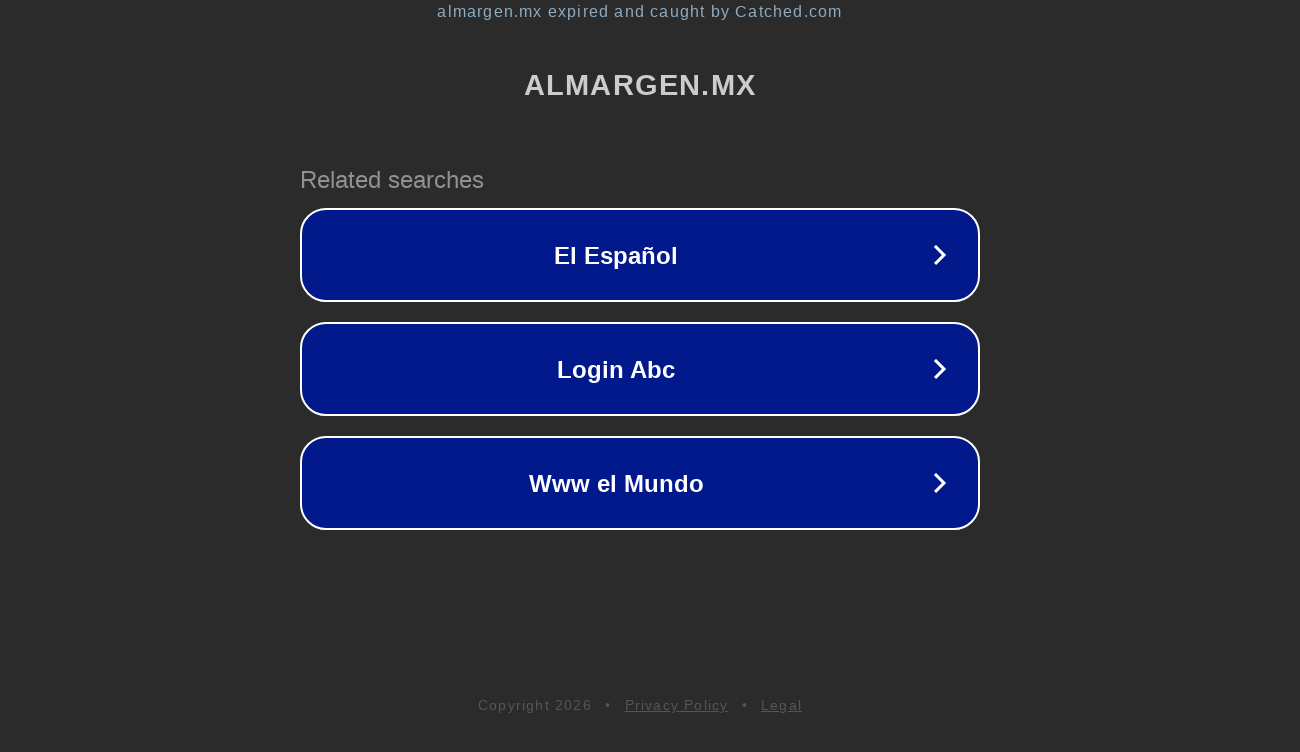

--- FILE ---
content_type: text/html; charset=utf-8
request_url: https://almargen.mx/cencos-medio-siglo-de-dar-voz-a-la-indignacion-social/
body_size: 1106
content:
<!doctype html>
<html data-adblockkey="MFwwDQYJKoZIhvcNAQEBBQADSwAwSAJBANDrp2lz7AOmADaN8tA50LsWcjLFyQFcb/P2Txc58oYOeILb3vBw7J6f4pamkAQVSQuqYsKx3YzdUHCvbVZvFUsCAwEAAQ==_EC4LyYGnMxRcL+bPMKyNsgEXELp6hPURpuHz+NoZI+fE3v4hg9qP4p9qvE3j2g6fGOqgYlx8L4FdI1P8DiufLg==" lang="en" style="background: #2B2B2B;">
<head>
    <meta charset="utf-8">
    <meta name="viewport" content="width=device-width, initial-scale=1">
    <link rel="icon" href="[data-uri]">
    <link rel="preconnect" href="https://www.google.com" crossorigin>
</head>
<body>
<div id="target" style="opacity: 0"></div>
<script>window.park = "[base64]";</script>
<script src="/bzFbpSZvq.js"></script>
</body>
</html>
